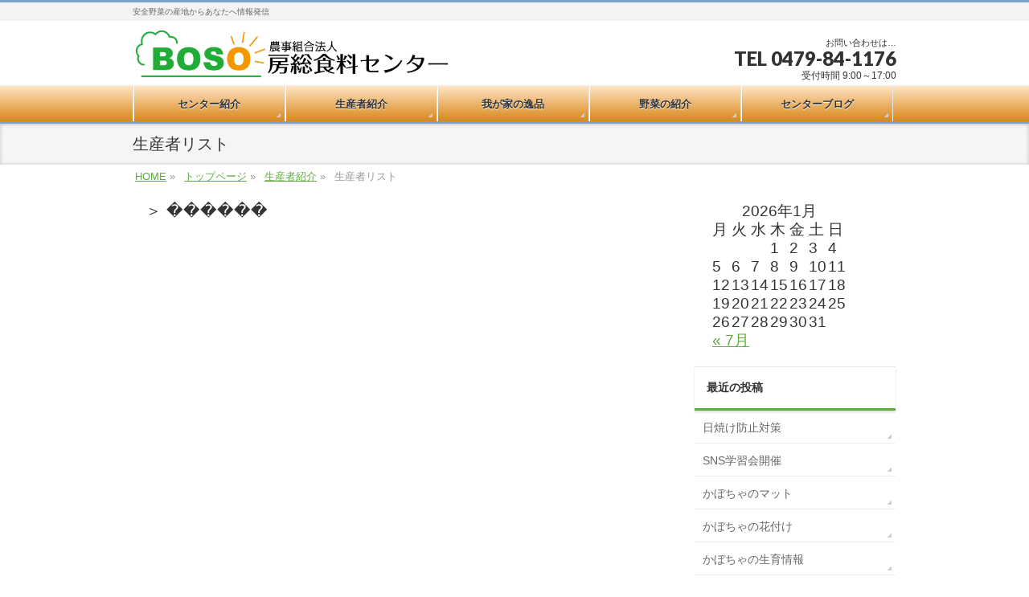

--- FILE ---
content_type: text/html; charset=UTF-8
request_url: https://www.boso.or.jp/wp/?page_id=99&product=%EF%BF%BD%EF%BF%BD%EF%BF%BD%EF%BF%BD%EF%BF%BD%EF%BF%BD
body_size: 7905
content:

<!DOCTYPE html>
<!--[if IE]>
<meta http-equiv="X-UA-Compatible" content="edge" />
<![endif]-->
<html xmlns:fb="http://ogp.me/ns/fb#" lang="ja">
<head>
<meta charset="UTF-8" />
<meta name="viewport" content="width=device-width, user-scalable=yes, maximum-scale=1.0, minimum-scale=1.0">
<title>生産者リスト | トップページ | 農事組合法人 房総食料センター</title>
<meta name="description" content="-" />
<meta name="keywords" content="農事組合法人,光町,匝瑳郡,産直,野菜,お米,産地直送,生鮮食品,オーガニック,有機栽培,無農薬,減農薬,フェロモントラップ,生活協同組合,農民連,通販,通信販売,お野菜,ベジタブル,卸売り,健康,八日市場,旭,飯岡,ぼうそう,bousou,boso,房総食糧センター" />
<link href='https://fonts.googleapis.com/css?family=Droid+Sans:700|Lato:900|Anton' rel='stylesheet' type='text/css' />
<link rel="pingback" href="https://www.boso.or.jp/wp/xmlrpc.php" />
<link rel="start" href="https://www.boso.or.jp/wp" title="ホーム" />
<meta property="og:site_name" content="農事組合法人 房総食料センター" />
<meta property="og:url" content="https://www.boso.or.jp/?page_id=99" />
<meta property="og:type" content="article" />
<meta property="og:title" content="生産者リスト | 農事組合法人 房総食料センター" />
<meta property="og:description" content="-"/>

<link rel="alternate" type="application/rss+xml" title="農事組合法人 房総食料センター &raquo; フィード" href="https://www.boso.or.jp/?feed=rss2" />
<link rel="alternate" type="application/rss+xml" title="農事組合法人 房総食料センター &raquo; コメントフィード" href="https://www.boso.or.jp/?feed=comments-rss2" />
<!-- This site uses the Google Analytics by MonsterInsights plugin v7.10.4 - Using Analytics tracking - https://www.monsterinsights.com/ -->
<script type="text/javascript" data-cfasync="false">
	var mi_version         = '7.10.4';
	var mi_track_user      = true;
	var mi_no_track_reason = '';
	
	var disableStr = 'ga-disable-UA-167990973-1';

	/* Function to detect opted out users */
	function __gaTrackerIsOptedOut() {
		return document.cookie.indexOf(disableStr + '=true') > -1;
	}

	/* Disable tracking if the opt-out cookie exists. */
	if ( __gaTrackerIsOptedOut() ) {
		window[disableStr] = true;
	}

	/* Opt-out function */
	function __gaTrackerOptout() {
	  document.cookie = disableStr + '=true; expires=Thu, 31 Dec 2099 23:59:59 UTC; path=/';
	  window[disableStr] = true;
	}
	
	if ( mi_track_user ) {
		(function(i,s,o,g,r,a,m){i['GoogleAnalyticsObject']=r;i[r]=i[r]||function(){
			(i[r].q=i[r].q||[]).push(arguments)},i[r].l=1*new Date();a=s.createElement(o),
			m=s.getElementsByTagName(o)[0];a.async=1;a.src=g;m.parentNode.insertBefore(a,m)
		})(window,document,'script','//www.google-analytics.com/analytics.js','__gaTracker');

		__gaTracker('create', 'UA-167990973-1', 'auto');
		__gaTracker('set', 'forceSSL', true);
		__gaTracker('require', 'displayfeatures');
		__gaTracker('send','pageview');
	} else {
		console.log( "" );
		(function() {
			/* https://developers.google.com/analytics/devguides/collection/analyticsjs/ */
			var noopfn = function() {
				return null;
			};
			var noopnullfn = function() {
				return null;
			};
			var Tracker = function() {
				return null;
			};
			var p = Tracker.prototype;
			p.get = noopfn;
			p.set = noopfn;
			p.send = noopfn;
			var __gaTracker = function() {
				var len = arguments.length;
				if ( len === 0 ) {
					return;
				}
				var f = arguments[len-1];
				if ( typeof f !== 'object' || f === null || typeof f.hitCallback !== 'function' ) {
					console.log( 'Not running function __gaTracker(' + arguments[0] + " ....) because you are not being tracked. " + mi_no_track_reason );
					return;
				}
				try {
					f.hitCallback();
				} catch (ex) {

				}
			};
			__gaTracker.create = function() {
				return new Tracker();
			};
			__gaTracker.getByName = noopnullfn;
			__gaTracker.getAll = function() {
				return [];
			};
			__gaTracker.remove = noopfn;
			window['__gaTracker'] = __gaTracker;
					})();
		}
</script>
<!-- / Google Analytics by MonsterInsights -->
		<script type="text/javascript">
			window._wpemojiSettings = {"baseUrl":"https:\/\/s.w.org\/images\/core\/emoji\/72x72\/","ext":".png","source":{"concatemoji":"https:\/\/www.boso.or.jp\/wp\/wp-includes\/js\/wp-emoji-release.min.js?ver=4.5.32"}};
			!function(e,o,t){var a,n,r;function i(e){var t=o.createElement("script");t.src=e,t.type="text/javascript",o.getElementsByTagName("head")[0].appendChild(t)}for(r=Array("simple","flag","unicode8","diversity"),t.supports={everything:!0,everythingExceptFlag:!0},n=0;n<r.length;n++)t.supports[r[n]]=function(e){var t,a,n=o.createElement("canvas"),r=n.getContext&&n.getContext("2d"),i=String.fromCharCode;if(!r||!r.fillText)return!1;switch(r.textBaseline="top",r.font="600 32px Arial",e){case"flag":return r.fillText(i(55356,56806,55356,56826),0,0),3e3<n.toDataURL().length;case"diversity":return r.fillText(i(55356,57221),0,0),a=(t=r.getImageData(16,16,1,1).data)[0]+","+t[1]+","+t[2]+","+t[3],r.fillText(i(55356,57221,55356,57343),0,0),a!=(t=r.getImageData(16,16,1,1).data)[0]+","+t[1]+","+t[2]+","+t[3];case"simple":return r.fillText(i(55357,56835),0,0),0!==r.getImageData(16,16,1,1).data[0];case"unicode8":return r.fillText(i(55356,57135),0,0),0!==r.getImageData(16,16,1,1).data[0]}return!1}(r[n]),t.supports.everything=t.supports.everything&&t.supports[r[n]],"flag"!==r[n]&&(t.supports.everythingExceptFlag=t.supports.everythingExceptFlag&&t.supports[r[n]]);t.supports.everythingExceptFlag=t.supports.everythingExceptFlag&&!t.supports.flag,t.DOMReady=!1,t.readyCallback=function(){t.DOMReady=!0},t.supports.everything||(a=function(){t.readyCallback()},o.addEventListener?(o.addEventListener("DOMContentLoaded",a,!1),e.addEventListener("load",a,!1)):(e.attachEvent("onload",a),o.attachEvent("onreadystatechange",function(){"complete"===o.readyState&&t.readyCallback()})),(a=t.source||{}).concatemoji?i(a.concatemoji):a.wpemoji&&a.twemoji&&(i(a.twemoji),i(a.wpemoji)))}(window,document,window._wpemojiSettings);
		</script>
		<style type="text/css">
img.wp-smiley,
img.emoji {
	display: inline !important;
	border: none !important;
	box-shadow: none !important;
	height: 1em !important;
	width: 1em !important;
	margin: 0 .07em !important;
	vertical-align: -0.1em !important;
	background: none !important;
	padding: 0 !important;
}
</style>
<link rel='stylesheet' id='yarppWidgetCss-css'  href='https://www.boso.or.jp/wp/wp-content/plugins/yet-another-related-posts-plugin/style/widget.css?ver=4.5.32' type='text/css' media='all' />
<link rel='stylesheet' id='theme-my-login-css'  href='https://www.boso.or.jp/wp/wp-content/plugins/theme-my-login/theme-my-login.css?ver=6.4.9' type='text/css' media='all' />
<link rel='stylesheet' id='theme-css'  href='https://www.boso.or.jp/wp/wp-content/themes/biz-vektor/bizvektor_themes/002/002.css?ver=2013-01-31' type='text/css' media='all' />
<link rel='stylesheet' id='wp-postratings-css'  href='https://www.boso.or.jp/wp/wp-content/plugins/wp-postratings/css/postratings-css.css?ver=1.84' type='text/css' media='all' />
<link rel='stylesheet' id='wp-show-posts-css'  href='https://www.boso.or.jp/wp/wp-content/plugins/wp-show-posts/css/wp-show-posts-min.css?ver=1.1.3' type='text/css' media='all' />
<script>if (document.location.protocol != "https:") {document.location = document.URL.replace(/^http:/i, "https:");}</script><script type='text/javascript' src='https://www.boso.or.jp/wp/wp-includes/js/jquery/jquery.js?ver=1.12.4'></script>
<script type='text/javascript' src='https://www.boso.or.jp/wp/wp-includes/js/jquery/jquery-migrate.min.js?ver=1.4.1'></script>
<script type='text/javascript' src='https://www.boso.or.jp/wp/wp-content/themes/biz-vektor/js/master.js?ver=20120610'></script>
<script type='text/javascript' src='https://www.boso.or.jp/wp/wp-content/themes/biz-vektor/js/footerFixed.js?ver=20120622'></script>
<script type='text/javascript' src='https://www.boso.or.jp/wp/wp-content/themes/biz-vektor/js/jquery.flatheights.js?ver=20120622'></script>
<script type='text/javascript'>
/* <![CDATA[ */
var monsterinsights_frontend = {"js_events_tracking":"true","download_extensions":"doc,pdf,ppt,zip,xls,docx,pptx,xlsx","inbound_paths":"[{\"path\":\"\\\/go\\\/\",\"label\":\"affiliate\"},{\"path\":\"\\\/recommend\\\/\",\"label\":\"affiliate\"}]","home_url":"https:\/\/www.boso.or.jp","hash_tracking":"false"};
/* ]]> */
</script>
<script type='text/javascript' src='https://www.boso.or.jp/wp/wp-content/plugins/google-analytics-for-wordpress/assets/js/frontend.min.js?ver=7.10.4'></script>
<link rel='https://api.w.org/' href='https://www.boso.or.jp/?rest_route=/' />
<link rel="EditURI" type="application/rsd+xml" title="RSD" href="https://www.boso.or.jp/wp/xmlrpc.php?rsd" />
<link rel="wlwmanifest" type="application/wlwmanifest+xml" href="https://www.boso.or.jp/wp/wp-includes/wlwmanifest.xml" /> 
<link rel="canonical" href="https://www.boso.or.jp/?page_id=99" />
<link rel='shortlink' href='https://www.boso.or.jp/?p=99' />
<link rel="alternate" type="application/json+oembed" href="https://www.boso.or.jp/?rest_route=%2Foembed%2F1.0%2Fembed&#038;url=https%3A%2F%2Fwww.boso.or.jp%2F%3Fpage_id%3D99" />
<link rel="alternate" type="text/xml+oembed" href="https://www.boso.or.jp/?rest_route=%2Foembed%2F1.0%2Fembed&#038;url=https%3A%2F%2Fwww.boso.or.jp%2F%3Fpage_id%3D99&#038;format=xml" />

<link rel="stylesheet" href="https://www.boso.or.jp/wp/wp-content/plugins/count-per-day/counter.css" type="text/css" />
<script>if (document.location.protocol != "https:") {document.location = document.URL.replace(/^http:/i, "https:");}</script>		<style type="text/css">
/* FontNormal */
a,
a:hover, 
a:active,
#header #headContact #headContactTel,
#gMenu .menu li a span,
#content h4,
#content h5,
#content dt,
#content .child_page_block h4 a:hover,
#content .child_page_block p a:hover,
.paging span,
.paging a,
#content .infoList ul li .infoTxt a:hover,
#content .infoList .infoListBox div.entryTxtBox h4.entryTitle a,
#footerSiteMap .menu a:hover,
#topPr h3 a:hover,
#topPr .topPrDescription a:hover,
#content ul.linkList li a:hover,
#content .childPageBox ul li.current_page_item a,
#content .childPageBox ul li.current_page_item ul li a:hover,
#content .childPageBox ul li a:hover,
#content .childPageBox ul li.current_page_item a	{ color:;}

/* bg */
::selection			{ background-color:;}
::-moz-selection	{ background-color:;}
/* bg */
#gMenu .assistive-text,
#content .mainFootContact .mainFootBt a,
.paging span.current,
.paging a:hover,
#content .infoList .infoCate a:hover,
#sideTower li.sideBnr#sideContact a,
form#searchform input#searchsubmit,
#pagetop a:hover,
a.btn,
.linkBtn a,
input[type=button],
input[type=submit]	{ background-color:;}

/* border */
#searchform input[type=submit],
p.form-submit input[type=submit],
form#searchform input#searchsubmit,
#content form input.wpcf7-submit,
#confirm-button input,
a.btn,
.linkBtn a,
input[type=button],
input[type=submit],
.moreLink a,
#headerTop,
#content h3,
#content .child_page_block h4 a,
.paging span,
.paging a,
form#searchform input#searchsubmit	{ border-color:;}

#gMenu	{ border-top-color:;}
#content h2,
#content h1.entryPostTitle,
#sideTower .localHead,
#topPr h3 a	{ border-bottom-color:; }

@media (min-width: 770px) {
#gMenu { border-top-color:#eeeeee;}
#gMenu	{ border-bottom-color:; }
#footMenu .menu li a:hover	{ color:; }
}
		</style>
<!--[if lte IE 8]>
<style type="text/css">
#gMenu	{ border-bottom-color:; }
#footMenu .menu li a:hover	{ color:; }
</style>
<![endif]-->
	<style type="text/css"></style><!--[if lte IE 8]>
<link rel="stylesheet" type="text/css" media="all" href="https://www.boso.or.jp/wp/wp-content/themes/biz-vektor/bizvektor_themes/002/002_oldIE.css" />
<![endif]-->
<link rel="stylesheet" type="text/css" media="all" href="https://www.boso.or.jp/wp/wp-content/themes/biz-vektor/css/gMenu_divide_5.css" />
<!--[if lte IE 8]>
<link rel="stylesheet" type="text/css" media="all" href="https://www.boso.or.jp/wp/wp-content/themes/biz-vektor/css/gMenu_divide_5_oldIE.css" />
<![endif]-->
<link rel="stylesheet" type="text/css" media="all" href="https://www.boso.or.jp/wp/wp-content/themes/biz-vektor/style.css" />
</head>

<body data-rsssl=1 class="page page-id-99 page-parent page-child parent-pageid-40 page-template-default two-column right-sidebar">
<div id="fb-root"></div>
<script>(function(d, s, id) {
  var js, fjs = d.getElementsByTagName(s)[0];
  if (d.getElementById(id)) return;
  js = d.createElement(s); js.id = id;
  js.src = "//connect.facebook.net/ja_JP/all.js#xfbml=1&appId=";
  fjs.parentNode.insertBefore(js, fjs);
}(document, 'script', 'facebook-jssdk'));</script>
<div id="wrap">
<!-- [ #headerTop ] -->
<div id="headerTop">
<div class="innerBox">
<div id="site-description">安全野菜の産地からあなたへ情報発信</div>
</div>
</div><!-- [ /#headerTop ] -->

<!-- [ #header ] -->
<div id="header">
<div id="headerInner" class="innerBox">
<!-- [ #headLogo ] -->
<div id="site-title">
<a href="https://www.boso.or.jp/" title="農事組合法人 房総食料センター" rel="home">
<img src="https://www.boso.or.jp/wp/wp-content/uploads/2023/06/logo_20230609_2.png" alt="農事組合法人 房総食料センター" /></a>
</div>
<!-- [ #headLogo ] -->

<!-- [ #headContact ] -->
<div id="headContact"><div id="headContactInner">
<div id="headContactTxt">お問い合わせは…</div>
<div id="headContactTel">TEL 0479-84-1176</div>
<div id="headContactTime">受付時間 9:00～17:00</div>
</div></div><!-- [ /#headContact ] -->


</div>
<!-- #headerInner -->
</div>




<!-- [ 検索 ] -->
<div id="topsearch">
<form class="firstChild lastChild" role="search" method="get" id="searchform" action="https://www.boso.or.jp/wp/">
	<div class="firstChild lastChild"><label class="screen-reader-text firstChild" for="s">検索:</label>
	<input value="" name="s" id="s" type="text">
	<input class="lastChild" id="searchsubmit" value="検索" type="submit" style="margin-left: 8px; margin-right: 10px;">
	</div>
</form>
</div>
<!-- [ /検索 ] -->



<!-- [ /#header ] -->
<!-- [ #gMenu ] -->
<div id="gMenu" class="itemClose" onclick="showHide('gMenu');">
<div id="gMenuInner" class="innerBox">
<h3 class="assistive-text"><span>MENU</span></h3>
<div class="skip-link screen-reader-text"><a href="#content" title="メニューを飛ばす">メニューを飛ばす</a></div>
<div class="menu-%e3%83%a1%e3%83%8b%e3%83%a5%e3%83%bc-container"><ul id="menu-%e3%83%a1%e3%83%8b%e3%83%a5%e3%83%bc-1" class="menu"><li id="menu-item-92" class="menu-item menu-item-type-post_type menu-item-object-page"><a href="https://www.boso.or.jp/?page_id=38"><strong>センター紹介</strong></a></li>
<li id="menu-item-91" class="menu-item menu-item-type-post_type menu-item-object-page current-page-ancestor"><a href="https://www.boso.or.jp/?page_id=40"><strong>生産者紹介</strong></a></li>
<li id="menu-item-3580" class="menu-item menu-item-type-post_type menu-item-object-page"><a href="https://www.boso.or.jp/?page_id=42"><strong>我が家の逸品</strong></a></li>
<li id="menu-item-89" class="menu-item menu-item-type-post_type menu-item-object-page"><a href="https://www.boso.or.jp/?page_id=44"><strong>野菜の紹介</strong></a></li>
<li id="menu-item-960" class="menu-item menu-item-type-taxonomy menu-item-object-category"><a href="https://www.boso.or.jp/?cat=1"><strong>センターブログ</strong></a></li>
</ul></div></div><!-- [ /#gMenuInner ] -->
</div>
<!-- [ /#gMenu ] -->
<div id="pageTitBnr">
<div class="innerBox">
<div id="pageTitInner">
<h1 id="pageTit">生産者リスト </h1>
</div><!-- [ /#pageTitInner ] -->
</div>
</div><!-- [ /#pageTitBnr ] -->
<!-- [ #panList ] -->
<div id="panList">
<div id="panListInner" class="innerBox">
<ul><li id="panHome"><a href="https://www.boso.or.jp">HOME</a> &raquo; </li><li><a href="https://www.boso.or.jp/">トップページ</a> &raquo; </li><li><a href="https://www.boso.or.jp/?page_id=40">生産者紹介</a> &raquo; </li><li>生産者リスト</li></ul></div>
</div>
<!-- [ /#panList ] -->

<div id="main">
<!-- [ #container ] -->
<div id="container" class="innerBox">
<!-- [ #content ] -->
<div id="content">



<div id="userslist"><ul class="users"><style type="text/css">
div#search_word {
    font-size: 20px;
    padding: 0px 0px 14px 16px;
}
span#searchword_address {}
span#searchword_product {}
span#searchword_keyword {}

#userslist ul {
    margin-left: auto;
}
#userslist ul li {
    list-style: none;
}
#userslist ul li #author-panel {
    padding-top: 10px;
    padding-left: 10px;
}
.users .author-info {
    border-top: 2px solid rgb(255, 170, 0);
    border-bottom: 0.5px solid rgb(255, 170, 0);
    padding: 1em;
    background-color:#ffe;
}
.users .author-info:nth-child(even) {
    background-color:#ffe;
}
.users p {
    line-height:1.5;
    margin: 1em 0;
}
.users .uid,
.users .nickname {
    font-size: 20px;
    margin-left: 10px;
    display:inline-block;
    padding:0.2em;
    margin-right:0.3em;
}
</style>

<div id="search_word">＞ <span id="searchword_product">������</span></div>


</ul></div>



</div>


<!-- [ /#content ] -->





<!-- [ #sideTower ] -->
<div id="sideTower">
	<!-- ブログページ削除----------------------------------------------------------------------------------
<div class="localSection sideWidget">
<div class="localNaviBox">
<h3 class="localHead">カテゴリー</h3>
<ul class="localNavi">
	<li class="cat-item cat-item-1"><a href="https://www.boso.or.jp/?cat=1" >センターブログ</a>
</li>
	<li class="cat-item cat-item-14"><a href="https://www.boso.or.jp/?cat=14" >生産者更新情報</a>
</li>
 
</ul>
</div>
</div>
//ブログページ削除---------------------------------------------------------------------------------- -->

<div class="sideWidget"><div id="calendar_wrap" class="calendar_wrap"><table id="wp-calendar">
	<caption>2026年1月</caption>
	<thead>
	<tr>
		<th scope="col" title="月曜日">月</th>
		<th scope="col" title="火曜日">火</th>
		<th scope="col" title="水曜日">水</th>
		<th scope="col" title="木曜日">木</th>
		<th scope="col" title="金曜日">金</th>
		<th scope="col" title="土曜日">土</th>
		<th scope="col" title="日曜日">日</th>
	</tr>
	</thead>

	<tfoot>
	<tr>
		<td colspan="3" id="prev"><a href="https://www.boso.or.jp/?m=202507">&laquo; 7月</a></td>
		<td class="pad">&nbsp;</td>
		<td colspan="3" id="next" class="pad">&nbsp;</td>
	</tr>
	</tfoot>

	<tbody>
	<tr>
		<td colspan="3" class="pad">&nbsp;</td><td>1</td><td>2</td><td>3</td><td>4</td>
	</tr>
	<tr>
		<td>5</td><td>6</td><td>7</td><td>8</td><td>9</td><td>10</td><td>11</td>
	</tr>
	<tr>
		<td>12</td><td>13</td><td>14</td><td>15</td><td>16</td><td>17</td><td>18</td>
	</tr>
	<tr>
		<td>19</td><td>20</td><td>21</td><td>22</td><td>23</td><td>24</td><td>25</td>
	</tr>
	<tr>
		<td id="today">26</td><td>27</td><td>28</td><td>29</td><td>30</td><td>31</td>
		<td class="pad" colspan="1">&nbsp;</td>
	</tr>
	</tbody>
	</table></div></div>	<div class="localSection">
	
		<div class="sideWidget">		<h3 class="localHead">最近の投稿</h3>		<ul>
					<li>
				<a href="https://www.boso.or.jp/?p=8189">日焼け防止対策</a>
						</li>
					<li>
				<a href="https://www.boso.or.jp/?p=8180">SNS学習会開催</a>
						</li>
					<li>
				<a href="https://www.boso.or.jp/?p=8168">かぼちゃのマット</a>
						</li>
					<li>
				<a href="https://www.boso.or.jp/?p=8163">かぼちゃの花付け</a>
						</li>
					<li>
				<a href="https://www.boso.or.jp/?p=8160">かぼちゃの生育情報</a>
						</li>
				</ul>
		</div>			</div>
</div>
<!-- [ /#sideTower ] -->



<!-- [ /#container ] -->

</div><!-- #main -->

<!-- [ #footerSection ] -->
<div id="footerSection">
	<div id="pagetop">
	<div id="pagetopInner" class="innerBox">
	<a href="#wrap">PAGETOP</a>
	</div>
	</div>
	
	<div id="footMenu">
	<div id="footMenuInner" class="innerBox">
		</div>
	</div>
	
	<!-- [ #footer ] -->
	<div id="footer">
	<!-- [ #footerInner ] -->
	<div id="footerInner" class="innerBox">
		<dl id="footerOutline">
		<dt>農事組合法人 房総食料センター</dt>
		<dd>
		千葉県山武郡横芝光町上原368-1		</dd>
		</dl>
		<!-- [ #footerSiteMap ] -->
		<div id="footerSiteMap">
		<div class="menu-%e3%83%a1%e3%83%8b%e3%83%a5%e3%83%bc-container"><ul id="menu-%e3%83%a1%e3%83%8b%e3%83%a5%e3%83%bc-2" class="menu"><li class="menu-item menu-item-type-post_type menu-item-object-page menu-item-92"><a href="https://www.boso.or.jp/?page_id=38">センター紹介</a></li>
<li class="menu-item menu-item-type-post_type menu-item-object-page current-page-ancestor menu-item-91"><a href="https://www.boso.or.jp/?page_id=40">生産者紹介</a></li>
<li class="menu-item menu-item-type-post_type menu-item-object-page menu-item-3580"><a href="https://www.boso.or.jp/?page_id=42">我が家の逸品</a></li>
<li class="menu-item menu-item-type-post_type menu-item-object-page menu-item-89"><a href="https://www.boso.or.jp/?page_id=44">野菜の紹介</a></li>
<li class="menu-item menu-item-type-taxonomy menu-item-object-category menu-item-960"><a href="https://www.boso.or.jp/?cat=1">センターブログ</a></li>
</ul></div>		</div>
		<!-- [ /#footerSiteMap ] -->
	</div>
	<!-- [ /#footerInner ] -->
	</div>
	<!-- [ /#footer ] -->
	
	<!-- [ #siteBottom ] -->
	<div id="siteBottom">
	<div id="siteBottomInner" class="innerBox">
	<div id="copy">Copyright &copy; <a href="https://www.boso.or.jp/" rel="home">農事組合法人 房総食料センター</a> All Rights Reserved.</div><div id="powerd">Powered by <a href="https://ja.wordpress.org/">WordPress</a> &amp; <a href="http://bizVektor.com" target="_blank" title="BizVektor(ビズベクトル) WordPressテーマ">BizVektor Theme</a> by <a href="http://www.vektor-inc.co.jp" target="_blank" title="株式会社ベクトル -ホームページ制作・WordPressカスタマイズ- [ 愛知県名古屋市・あま市 ]">Vektor,Inc.</a> technology.</div>	</div>
	</div>
	<!-- [ /#siteBottom ] -->
</div>
<!-- [ /#footerSection ] -->
</div>
<!-- [ /#wrap ] -->

<script type="text/javascript" id="sns_global_scripts">window.onload = function(){
showHide('gMenu');
}</script><script type='text/javascript' src='https://www.boso.or.jp/wp/wp-includes/js/comment-reply.min.js?ver=4.5.32'></script>
<script type='text/javascript'>
/* <![CDATA[ */
var ratingsL10n = {"plugin_url":"https:\/\/www.boso.or.jp\/wp\/wp-content\/plugins\/wp-postratings","ajax_url":"https:\/\/www.boso.or.jp\/wp\/wp-admin\/admin-ajax.php","text_wait":"Please rate only 1 item at a time.","image":"stars_crystal","image_ext":"gif","max":"5","show_loading":"1","show_fading":"1","custom":"0"};
var ratings_mouseover_image=new Image();ratings_mouseover_image.src="https://www.boso.or.jp/wp/wp-content/plugins/wp-postratings/images/stars_crystal/rating_over.gif";;
/* ]]> */
</script>
<script type='text/javascript' src='https://www.boso.or.jp/wp/wp-content/plugins/wp-postratings/js/postratings-js.js?ver=1.84'></script>
<script type='text/javascript' src='https://www.boso.or.jp/wp/wp-includes/js/wp-embed.min.js?ver=4.5.32'></script>

<!-- GooglePlusOne -->
<script type="text/javascript" src="https://apis.google.com/js/plusone.js">
  {lang: 'ja'}
</script>
<!-- /GooglePlusOne -->
</body>
</html>

--- FILE ---
content_type: text/css
request_url: https://www.boso.or.jp/wp/wp-content/themes/biz-vektor/style.css
body_size: 2630
content:
@charset "utf-8";
/*
Theme Name: BizVektor
Theme URI: http://bizvektor.com
Description: BizVektor（ビズベクトル）テーマは管理画面からの設定のみで高品質なビジネスサイトを構築する事が出来ます。また、テーマ拡張プラグインによって新たに選択出来るデザインを増やす事が出来ます。
Author: Vektor,Inc.
Author URI: http://www.vektor-inc.co.jp/
Version: 0.8.2.1
License: GNU General Public License
License URI: license.txt
Tags: white,red,blue,black,green,orange
*/

.sticky {}
.bypostauthor {}

/* ======トップページサムネイル====== */

#topPr {
display: none;
}

#top_thumb ul {
text-align: center;
margin: 0;
}
#top_thumb li {
text-align: left;
}
#top_thumb_title {
color: #5ead3c;
float: right;
text-decoration: underline;
}
#top_thumb_title:hover {
text-decoration: none;
}
#top_thumb li {
vertical-align: top;
display: inline-block;
max-width: 200px;
margin: 6px 6px;
}
#top_thumb .thumbImage {
width: 200px;
height: 200px;
}
#top_thumb .entryMeta {
margin-bottom:4px;
padding: 0;
}
#top_thumb .entryMeta .infoDate {
display: block;
color: #1a1a1a;
padding: 0.5em 0.5em 0.5em 0.9em;
line-height: 1.3;
background: #e0f8db;
vertical-align: middle;
}
#top_thumb .entryMeta .infoDate #infoDate_newicon {
color: #ff0000;
background: #ffed8c;
padding: 0 0.3em 0 0.3em;
font-size: 90%;
}
#top_thumb .entryContent {
margin-bottom:10px;
min-height: 8.5em;
}
#top_thumb .moreLink a {
margin-top:0px;
}



/* ========カスタムフィールド======== */
div.infobox_title{
	width:95%;
	margin: 0px auto;
	}
div.infobox{
	width:93%;
	margin: 0px auto;
	border-collapse: collapse;
	font-size:14px;
	}
div.infobox table td{
	padding:5px;
	word-break:break-all;
	line-height:1.3;
	border:1px solid #df9128;
	}
div.infobox table td.name{
	width:120px;
	vertical-align:top;
	background-color: #ffe1b9;
	font-size:12px;
	}
div.infobox table td.attachment-thumbnail{
	margin: 0 5px 0 0;
	border:1px solid #343434;
	}



/* ========グローバル======== */
img.avatar {
    width: 50px;
    height: 50px;
    box-shadow: 0 0 0.1em #333;
}
#content h6 {
    font-size: 11pt;
}


/* ========タイトル部分======== */

#header {
    padding-top: 20px;
}

#header #site-title {
    padding-bottom: 15px;
}

#topMainBnr{
	padding: 0px 0px;
	}
#topMainBnrFrame{
	border: 0px solid rgb(255, 255, 255);
	}

#header #site-title a img {
    margin-top: -15px;
    margin-bottom: -10px;
    max-height: 70px;
}

/* ========ページタイトル下部分======== */

#main #container {
    padding-top: 10px;
}
/* ========タイトルボーダー======== */
div#headerTop {
    border-top-color: rgb(127, 160, 200);
}
div#gMenu {
    border-bottom-color: rgb(127, 160, 200);
}
/* ========ボタンの大きさ======== */
div#gMenu .menu li a {
    padding: 16px 15px 14px;
}
/* ========項目======== */
#pageTitBnr #pageTitInner {
    height: 50px;
}
#pageTitBnr #pageTitInner #pageTit {
    font-size: 20px;
    margin-top: 15px;
}
/* ========ぱんくずリスト======== */
#panList {
    font-size: 13px;
}
#panList #panListInner {
    padding: 0px 0px 6px;
}
#panList ul li {
    margin: 3px;
}

/* ========ログインパネル部分======== */
#theme-my-login1 img.avatar {
    margin-left: 4px;
}
#theme-my-login1 #tml-user-showname {
    font-size: 19px;
    margin-left: 10px;
}
ul.tml-user-links {
    margin-top: 10px;
}
div#theme-my-login1 {
	border: 4px solid rgb(229, 221, 195);
	border-radius: 0.3em;
	padding: 14px 6px 6px 6px;
}

/* ========カレンダー部分======== */
#calendar_wrap {
    margin-left : 20px;
    font-size: 135.0%;
}
#wp-calendar #next{
    text-align: right;
}

/* ========検索部分======== */
@media only screen and (max-width: 920px) {
	div#topsearch {
	    height: 45px;
	    margin-left: 5px;
	    margin-right: 5px;
	    text-align: right;
	}
	div#topsearch form#searchform {
	    margin-right: auto;
	    width: auto;
	    border-radius: 0.3em;
	}
	div#topsearch form#searchform input#s {
	    width: 55%;
	}
	div#topsearch input#searchsubmit {
	    width: 100px;
	}
}
@media only screen and (min-width: 920px) {
	div#topsearch {
	    height: 45px;
	    margin-top: -51px;
	    margin-right: 5px;
	    text-align: right;
	}
	div#topsearch form#searchform {
	    margin-left: auto;
	    width: 300px;
	    border-radius: 0.3em;
display: none;
	}
	div#topsearch form#searchform input#s {
	    width: 204px
	}
	div#topsearch input#searchsubmit {
	    width: 58px;
	}
}
input#s{
    margin: 0px;
    height: 18px;
}


/* ========投稿一覧パネル部分======== */
span.infoTxt {
    margin-top: 2px;
    margin-left: 4px;
}
span.infoTxt div#blogloop {
    margin-top: -48px;
    margin-left: 58px;
}
span.infoTxt span.blogloop_name {
    font-size: 12px;
}


/* ========ランキング======== */
nav.popularity{
	margin: 0px 0px 0px 40px;
	padding: 0px 20px 0px 20px;
	}
nav.popularity ol li {
	font-size:14px;
	list-style-type: decimal;
	}
ol.popularity {
	margin: 0px 0px 0px 40px;
	}
#content o {
	}
span#ranking{
	white-space: nowrap;
	font-size:11px;
	color: rgb(0, 0, 0);
	}
nav.popularity a {
	font-size: 15px;
	}
span#ranking img {
	vertical-align: -2px;
	}
span#ranking span#rank_average {
	font-size: 16px;
	font-weight: 700;
	vertical-align: -3%;
	}
nav.popularity li.firstChild {
	font-size: 24px;
	color: rgb(210, 0, 0);
	}
nav.popularity li.firstChild a.firstChild {
	font-size: 24px;
	}


/* ========市区町村検索======== */
.address_users {
	font-size: 15px;
	width: 100%;
	table-layout: fixed;
	border-spacing: 5px;
}
.address_users li.author-info {
	display: inline-block;
	vertical-align: top;
	min-height: 180px;
	width: 180px;
	border: solid 1px #000000;
	padding: 0px 2px 7px 2px !important;
}
.address_users .nickname {
	font-size: 18px;
}

.address_users #author-img {
	width: 50px;
	height: 50px;
}
.address_users .author-avatar {
	margin-bottom: 10px;
}
.address_users #author-product {
	margin-top: 10px;
	margin-left: 4px;
	margin-right: 4px;
}

#topInfo li{
	display: none;
}
#topInfo li.firstChild {
	display: block;
}

#siteBottomInner:after {
	content: "";
	display: inline-block;
	background-image: url('https://www.boso.or.jp/wp/wp-content/uploads/2023/06/boso_logo.png');
	background-size: contain;
	background-repeat: no-repeat;
	vertical-align: middle;
	width: 168px;
	height: 80px;
	margin-top: 10px;
}

#main #container #sideTower:after {
	content: "";
	display: block;
	background-image: url('https://www.boso.or.jp/wp/wp-content/uploads/2023/06/boso_logo.png');
	background-size: contain;
	vertical-align: middle;
	background-repeat: no-repeat;
	width: 168px;
	height: 80px;
	margin: 0 auto;
}
#sideTower .localSection {
  margin-bottom: 30px;
}



.video{
width:100%;
padding-bottom: 75%;
height:0px;
position: relative;
}
.video_wide {
padding-bottom: 56.25%;
} 
.video iframe{
position: absolute;
top: 0;
left: 0;
width: 100%;
height: 100%;
}

--- FILE ---
content_type: application/javascript
request_url: https://www.boso.or.jp/wp/wp-content/themes/biz-vektor/js/jquery.flatheights.js?ver=20120622
body_size: 2042
content:
/*
	jquery.flatheights.js
	Version: 2010-09-15
	http://www.akatsukinishisu.net/itazuragaki/js/i20070801.html
*/

/*
======================================================================
	$.changeLetterSize.addHandler(func)
	文字の大きさが変化した時に実行する処理を追加
======================================================================
*/
jQuery(document).ready(function($){
    jQuery('.topPrDescription').flatHeights();
    jQuery('.child_page_block').flatHeights();
    jQuery('.child_page_block p').flatHeights();
	jQuery('#content .child_page_block h4 a').flatHeights();
	//$('.menu li:hover').addClass('dropOpen');
	//$('.menu li').mouseout().removeClass(dropOpen);
});

jQuery.changeLetterSize = {
	handlers : [],
	interval : 1000,
	currentSize: 0
};

(function($) {

	var self = $.changeLetterSize;

	/* 文字の大きさを確認するためのins要素 */
	var ins = $('<ins>M</ins>').css({
		display: 'block',
		visibility: 'hidden',
		position: 'absolute',
		padding: '0',
		top: '0'
	});

	/* 文字の大きさが変わったか */
	var isChanged = function() {
		ins.appendTo('body');
		var size = ins[0].offsetHeight;
		ins.remove();
		if (self.currentSize == size) return false;
		self.currentSize = size;
		return true;
	};

	/* 文書を読み込んだ時点で
	   文字の大きさを確認しておく */
	$(isChanged);

	/* 文字の大きさが変わっていたら、
	   handlers中の関数を順に実行 */
	var observer = function() {
		if (!isChanged()) return;
		$.each(self.handlers, function(i, handler) {
			handler();
		});
	};

	/* ハンドラを登録し、
	   最初の登録であれば、定期処理を開始 */
	self.addHandler = function(func) {
		self.handlers.push(func);
		if (self.handlers.length == 1) {
			setInterval(observer, self.interval);
		}
	};

})(jQuery);

/*
======================================================================
	$(expr).flatHeights()
	$(expr)で選択した複数の要素について、それぞれ高さを
	一番高いものに揃える
======================================================================
*/

(function($) {

	/* 対象となる要素群の集合 */
	var sets = [];

	/* 高さ揃えの処理本体 */
	var flatHeights = function(set) {
		var maxHeight = 0;
		set.each(function(){
			var height = this.offsetHeight;
			if (height > maxHeight) maxHeight = height;
		});
		set.css('height', maxHeight + 'px');
	};

	/* 要素群の高さを揃え、setsに追加 */
	jQuery.fn.flatHeights = function() {
		if (this.length > 1) {
			flatHeights(this);
			sets.push(this);
		}
		return this;
	};

	/* 高さ揃えを再実行する処理 */
	var reflatting = function() {
		$.each(sets, function() {
			this.height('auto');
			flatHeights(this);
		});
	};

	/* 文字の大きさが変わった時に高さ揃えを再実行 */
	$.changeLetterSize.addHandler(reflatting);

	/* ウィンドウの大きさが変わった時に高さ揃えを再実行 */
	$(window).resize(reflatting);

})(jQuery);


/*
Copyright (c) 2007, KITAMURA Akatsuki

Permission is hereby granted, free of charge, to any person obtaining a
copy of this software and associated documentation files (the "Software"),
to deal in the Software without restriction, including without limitation
the rights to use, copy, modify, merge, publish, distribute, sublicense,
and/or sell copies of the Software, and to permit persons to whom the
Software is furnished to do so, subject to the following conditions:

The above copyright notice and this permission notice shall be included
in all copies or substantial portions of the Software.

THE SOFTWARE IS PROVIDED "AS IS", WITHOUT WARRANTY OF ANY KIND, EXPRESS OR
IMPLIED, INCLUDING BUT NOT LIMITED TO THE WARRANTIES OF MERCHANTABILITY,
FITNESS FOR A PARTICULAR PURPOSE AND NONINFRINGEMENT. IN NO EVENT SHALL
THE AUTHORS OR COPYRIGHT HOLDERS BE LIABLE FOR ANY CLAIM, DAMAGES OR
OTHER LIABILITY, WHETHER IN AN ACTION OF CONTRACT, TORT OR OTHERWISE,
ARISING FROM, OUT OF OR IN CONNECTION WITH THE SOFTWARE OR THE USE OR
OTHER DEALINGS IN THE SOFTWARE.
*/


--- FILE ---
content_type: text/plain
request_url: https://www.google-analytics.com/j/collect?v=1&_v=j102&a=1505603010&t=pageview&_s=1&dl=https%3A%2F%2Fwww.boso.or.jp%2Fwp%2F%3Fpage_id%3D99%26product%3D%25EF%25BF%25BD%25EF%25BF%25BD%25EF%25BF%25BD%25EF%25BF%25BD%25EF%25BF%25BD%25EF%25BF%25BD&ul=en-us%40posix&dt=%E7%94%9F%E7%94%A3%E8%80%85%E3%83%AA%E3%82%B9%E3%83%88%20%7C%20%E3%83%88%E3%83%83%E3%83%97%E3%83%9A%E3%83%BC%E3%82%B8%20%7C%20%E8%BE%B2%E4%BA%8B%E7%B5%84%E5%90%88%E6%B3%95%E4%BA%BA%20%E6%88%BF%E7%B7%8F%E9%A3%9F%E6%96%99%E3%82%BB%E3%83%B3%E3%82%BF%E3%83%BC&sr=1280x720&vp=1280x720&_u=YGBAgUABCAAAACAAI~&jid=1748974056&gjid=360325636&cid=752606513.1769388362&tid=UA-167990973-1&_gid=340792705.1769388362&_slc=1&z=1782629708
body_size: -449
content:
2,cG-NQXDG6TXEW